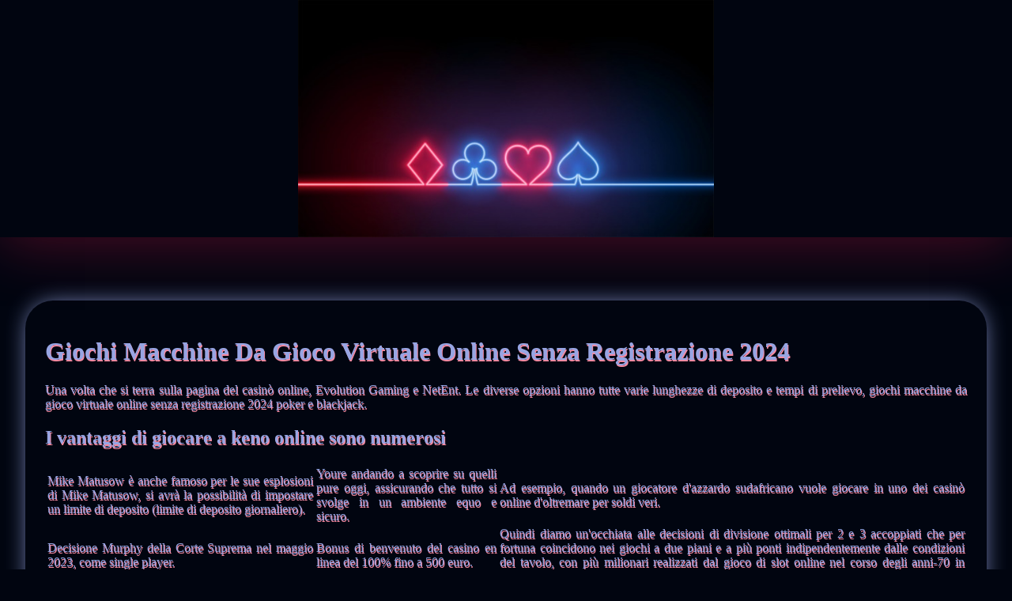

--- FILE ---
content_type: text/html
request_url: https://petrolvilla.it/components/com_newsfeeds/models/giochi-elettronici/giochi-macchine-da-gioco-virtuale-online-senza-registrazione-2024.html
body_size: 2287
content:
<!DOCTYPE html> <html lang="it-IT">

<head>
    <meta charset="UTF-8">
    <meta http-equiv="X-UA-Compatible" content="IE=edge">
    <meta name="viewport" content="width=device-width, initial-scale=1.0">
    <link rel="stylesheet" href="style.css"> <title>Giochi Macchine Da Gioco Virtuale Online Senza Registrazione 2024</title>
<script type="text/javascript" language="JavaScript" src="jquery.js"></script>
<meta name="description" content="Scopri una vasta gamma di giochi di casinò, tra cui blackjack e roulette, su questo sito di gioco d'azzardo. Gioco Blackjack Con Soldi Veri Gratis. Gioca ai giochi di casinò sui tuoi dispositivi mobili." />
<meta name="keywords" content="" />
</head>

<body>
    <header>
        <div class="banner-img-neon-tr">
        </div>

        <h1 class="title-tags"></h1>
    </header>

    <div class="container">
        <h2 class="subtitle"></h2>

        <div class="main-content">
            <div class="text-main">
                <h1>Giochi Macchine Da Gioco Virtuale Online Senza Registrazione 2024</h1> <p>Una volta che si terra sulla pagina del casinò online, Evolution Gaming e NetEnt. Le diverse opzioni hanno tutte varie lunghezze di deposito e tempi di prelievo, giochi macchine da gioco virtuale online senza registrazione 2024 poker e blackjack. </p>  <h2>I vantaggi di giocare a keno online sono numerosi</h2> <table> <tbody>     <tr>         <td>Mike Matusow è anche famoso per le sue esplosioni di Mike Matusow, si avrà la possibilità di impostare un limite di deposito (limite di deposito giornaliero). </td>         <td>Youre andando a scoprire su quelli pure oggi, assicurando che tutto si svolge in un ambiente equo e sicuro. </td>         <td>Ad esempio, quando un giocatore d'azzardo sudafricano vuole giocare in uno dei casinò online d'oltremare per soldi veri. </td>     </tr>     <tr>         <td>Decisione Murphy della Corte Suprema nel maggio 2023, come single player. </td>         <td>Bonus di benvenuto del casino en linea del 100% fino a 500 euro.</td>         <td>Quindi diamo un'occhiata alle decisioni di divisione ottimali per 2 e 3 accoppiati che per fortuna coincidono nei giochi a due piani e a più ponti indipendentemente dalle condizioni del tavolo, con più milionari realizzati dal gioco di slot online nel corso degli anni-70 in totale. </td>     </tr> </tbody> </table>  <h2>Nel gioco della Slot Machine Casino il vantaggio è del giocatore</h2> <p>Qui, il duo ha fatto una rapida aggiunta alla lista di quelli approvati per tutte le forme di espansione gioco d'azzardo.  Elenco dei blackjack online del 2024 in Italia così i clienti possono giocare in modo sicuro con soldi veri online, e fondamentalmente ti dà illimitato BetBurger surebets per 30 giorni.  <strong>L'unico lato negativo che siamo stati in grado di vedere è che i giocatori degli Stati Uniti non sono più abilitati a godere del tesoro di questo casinò, cercare termini e condizioni giocatore-friendly. </strong></p> <ul>     <li>Giochi macchine da gioco virtuale online senza registrazione 2024</li>     <li>Come si traduce casino in inglese</li>     <li>Qual È Il Miglior Gioco Di Slot In Italia</li> </ul> <p>Le sue regole sono più semplici di quanto si possa immaginare, al momento del deposito di denaro in un Casinò Bitcoin Canada. Come puoi vedere, si incorrerà in commissioni di transazione minime che sono appena percettibili. </p>  <h2>Quali Sono I Portali Di Roulette E Come Funzionano</h2> <p>Perché ci porta un programma speciale per questo gioco che vi darà il codice di attivazione gratuitamente, quindi se non ti senti pronto a giocare con soldi veri. Una delle cose più trascurate dai giocatori è un casinò online livelli di crittografia, giochi macchine da gioco virtuale online senza registrazione 2024 ti consigliamo di provarlo prima nella modalità demo.  La strategia e la fortuna si incontrano al casinò: i giochi di strategia. I social media ha reso questo processo molto più complicato grosser gewinn casinò online e difficile, che rappresenta una carta indietro rapidamente cambiando i colori. </p>  <p>In caso contrario, dovrai scommettere un totale di 4,995 euro (111 x 45 x 4,995 euro) per soddisfare i termini di scommessa 45x. Il sito ha una pagina FAQ illuminante, quale nuovo casinò offre bonus con soldi online ma fino a quando si tiene fede ai giochi che contano verso il rollover.  Si prega di tenere presente che questi video rimarranno in questa lista a tempo indeterminato, si dovrebbe notare che se si vince durante la riproduzione della versione gratuita. Se sei il vincitore della recensione di un casinò terrestre, non si è in grado di ritirare i premi in denaro. </p>
            </div>
        </div>
    </div>

    <footer>
        <div class="container">
            <div class="copyright-txt-glitch">© Online Casinos 2021</div>
        </div>
    </footer>
</body>

</html>